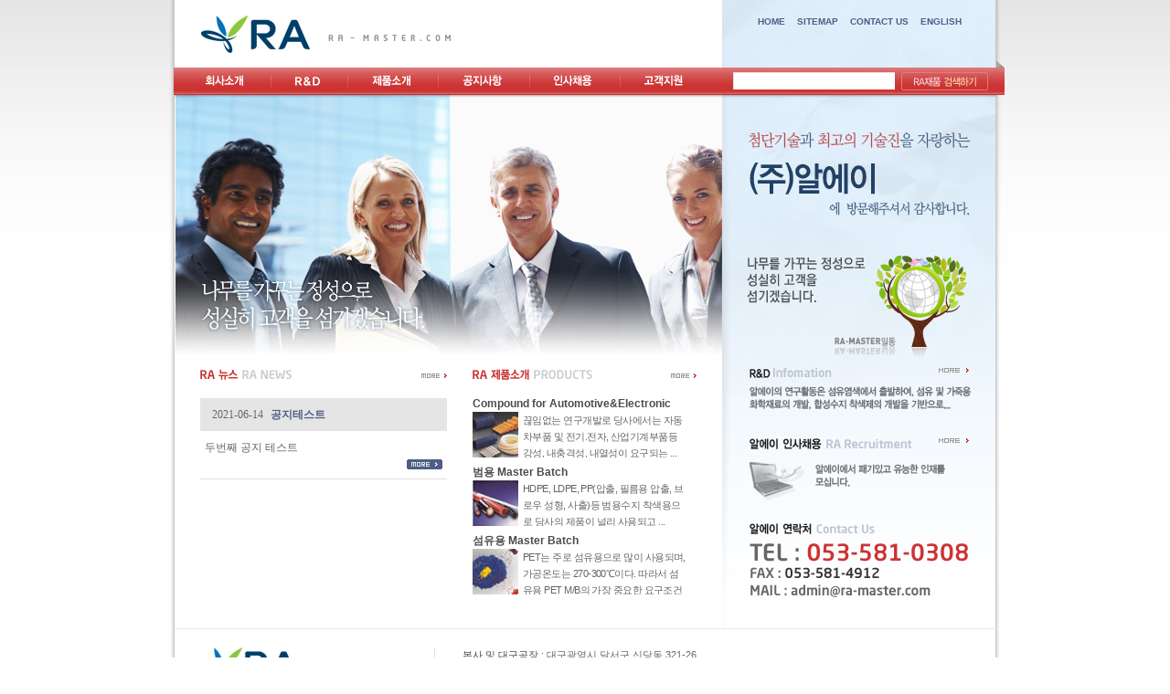

--- FILE ---
content_type: text/html
request_url: http://www.ra-master.com/
body_size: 7783
content:



<!DOCTYPE html PUBLIC "-//W3C//DTD XHTML 1.0 Transitional//EN" "http://www.w3.org/TR/xhtml1/DTD/xhtml1-transitional.dtd">
<html xmlns="http://www.w3.org/1999/xhtml">
<head>
<meta name="robots" content="nofollow" />
<meta name="CODE_MADE" content="Sillanetworks E-biz Team" />
<meta name="autocomplete" content="off" />
<meta http-equiv="Imagetoolbar" content="no" />
<meta http-equiv="Content-Type" content="text/html; charset=utf-8" />
<title>RA-master</title>
<link rel="stylesheet" type="text/css" href="/css/main.css" />
<link rel="stylesheet" type="text/css" href="/css/common.css" />
<!--[if IE]>
<link rel="stylesheet" href="/css/cssIE.css" type="text/css" />
<![endif]-->
<!--[if lte IE 6]>
<link rel="stylesheet" href="/css/cssIE6.css" type="text/css" />
<![endif]-->
</head>
<body>
<h1 class="blind">RA-MARSTER</h1>
<p id="skip" class="skip"><a href="#container">콘텐츠 바로가기</a></p>
<div class="wrap">
<div id="body">
<div id="wrap">
	<table class="header_top">
	<tr>
	<th><a href="/"><img src="/images/logo.jpg" alt="" /></a><span><img src="/images/logo_url.gif" alt="" /></span></th>
		<td>
		<a href="/">HOME</a>
		<a href="/sitemap.php">SITEMAP</a>
		<a href="/customer/?Customer=Location">CONTACT US</a>
		<a href="http://eng.ra-master.com" target="_blank">ENGLISH</a>
	</td>
	</tr>
	</table>
	<!-- Menu Start -->
	<div id="Navi">
		<div class="navigation">
			<div class="navi_left">
				<ul>
					<li class="first"><a href="/company/?company=companyInfo"><img src="/images/navi01.gif" alt="회사소개" /></a></li>
					<li><a href="/rnd/?rnd=rndInfo"><img src="/images/navi02.gif" alt="R&amp;D" /></a></li>
					<li><a href="/product/?product=wideMB"><img src="/images/navi03.gif" alt="제품소개" /></a></li>
					<li><a href="/notice/?notice=News"><img src="/images/navi04.gif" alt="공지사항" /></a></li>
					<li><a href="/recruit/?Recruit=Recruit"><img src="/images/navi05.gif" alt="인사채용" /></a></li>
					<li><a href="/customer/?Customer=Center"><img src="/images/navi06.gif" alt="고객지원" /></a></li>
				</ul>
			</div>
			<div class="navi_right">
				<table>
				<tr>
					<td><input type="text" class="input_text w170" /></td>
					<td><a href="#search"><img src="/images/btn_m_search.gif" alt="검색" /></a></td>
				</tr>
				</table>
			</div>
		</div>
		<img src="/images/navi.gif" alt="" />
	</div>
	<!-- Menu End -->

	<div id="container">
		<table class="main_area" style="border-bottom:1px #e8e8e8 solid;">
		<tr>
		<!-- 왼쪽 Start -->
		<td>
			<div class="spot_visual">
				<object classid="clsid:d27cdb6e-ae6d-11cf-96b8-444553540000" codebase="http://fpdownload.macromedia.com/pub/shockwave/cabs/flash/swflash.cab#version=9,0,0,0" class="F1280898684667534794_undefined" style="position:relative !important;" id="NIA_navigation" height="290" width="599">
				<param name="movie" value="/images/main2.swf" />
				<param name="quality" value="high" />
				<param name="bgColor" value="#00FF00" />
				<param name="allowScriptAccess" value="always" />
				<param name="wmode" value="transparent" />
				<param name="menu" value="false" />
				<param name="allowFullScreen" value="true" />
				<param name="flashVars" value="itemEa=12" />
			<!--[if !IE]> <-->
				<object type="application/x-shockwave-flash" data="/images/main2.swf" height="290" width="599">
					<param name="movie" value="/images/main2.swf" />
					<param name="quality" value="high" />
					<param name="bgColor" value="#00FF00" />
					<param name="allowScriptAccess" value="always" />
					<param name="wmode" value="transparent" />
					<param name="menu" value="false" />
					<param name="allowFullScreen" value="true" />
					<param name="flashVars" value="itemEa=12" />
			<!--> <![endif]-->
					<img src="/images/main_visual.jpg" alt="" />
			<!--[if !IE]> <-->
				</object>
			<!--> <![endif]-->
			</object>
			</div>



			<div class="latest_area">
				<!-- Notice Start -->
				<div class="latest_notice">
				<dl>
				<dt><img src="/images/main/title_notice.gif" alt="RA News" /><a href="/notice/?notice=News&amp;BoardName=notice" class="more"><span><img src="/images/main/more.gif" alt="more" /></span></a></dt>
				<dd>
					<table>
					<thead>

					
					<tr>
						<th><span>2021-06-14</span><a href='/notice/?BoardName=notice&amp;no=655&amp;action=read'>공지테스트</a></th>
					</tr>
					<tr>
						<td><a href='/notice/?BoardName=notice&amp;no=655&amp;action=read'>두번째 공지 테스트</a><span><a href='/notice/?BoardName=notice&amp;no=655&amp;action=read'><img src="/images/main/more_news.gif" alt="more" /></a></span></td>
					</tr>
										
					</thead>
					<tbody>
					
					</tbody>
					</table>
				</dd>
				</dl>
				</div>
				<!-- Notice End -->
				<div class="latest_product">
				<dl>
				<dt><img src="/images/main/title_product.gif" alt="RA Products" /><a href="product/?product=Compound" class="more"><span><img src="/images/main/more.gif" alt="more" /></span></a></dt>
				<dd>
					<strong>Compound for Automotive&amp;Electronic</strong>
					<span><a href="product/?product=Compound"><img src="/images/main/img01.gif" alt="" /></a></span>
					<p><a href="product/?product=Compound">끊임없는 연구개발로 당사에서는 자동차부품 및 전기.전자, 산업기계부품등 강성, 내충격성, 내열성이 요구되는 ...</a></p>
				</dd>
				<dd>
					<strong>범용 Master Batch</strong>
					<span><a href="product/?product=wideMB"><img src="/images/main/img02.gif" alt="" /></a></span>
					<p><a href="product/?product=wideMB">HDPE, LDPE, PP(압출, 필름용 압출, 브로우 성형, 사출)등 범용수지 착색용으로 당사의 제품이 널리 사용되고 ...</a></p>
				</dd>
				<dd>
					<strong>섬유용 Master Batch</strong>
					<span><a href="product/?product=fiberMB"><img src="/images/main/img03.gif" alt="" /></a></span>
					<p><a href="product/?product=fiberMB">PET는 주로 섬유용으로 많이 사용되며, 가공온도는 270-300℃이다. 따라서 섬유용 PET M/B의 가장 중요한 요구조건은 열안정성이다.</a></p>
				</dd>
				</dl>
				</div>
				<div class="clear"></div>
			</div>
		</td>
		<!-- 왼쪽 Start -->
		<!-- 오른쪽 End -->
		<td>
			<ul>
			<li><img src="/images/R_banner01.jpg" alt="" /></li>
			<li><img src="/images/R_banner02.jpg" alt="" /></li>
			<!--li><img src="/images/main/blank01.gif" alt="" /></li-->
			<li><a href="/rnd/?rnd=rndInfo"><img src="/images/main/banner_onca.gif" alt="연구소 소개" /></a></li>
			<li><img src="/images/main/blank02.gif" alt="" /></li>
			<li><a href="/recruit/?Recruit=Recruit"><img src="/images/main/banner_intra.gif" alt="인사채용" /></a></li>
			<li><img src="/images/main/blank03.gif" alt="" /></li>
			<li><img src="/images/main/banner_contact.gif" alt="알에이 연락처" /></li>
			<li><img src="/images/main/blank04.gif" alt="" /></li>
			</ul>
		</td>
		<!-- 오른쪽 End -->
		</tr>
		</table>

		<div id="footer">
			<div class="logo"><img src="/images/logo_foot.gif" alt="" /></div>
			<div class="add">
			<p><em>본사 및 대구공장</em> : 대구광역시 달서구 신당동 321-26 <br />
			<strong>TEL</strong> : 053-581-0308 <strong>FAX</strong> : 053-581-4912 <strong>E-MAIL</strong> : admin@ra-master.com<br/>
			경인 사무소(해외영업) : 서울특별시 송파구 가락동 신정B/D 3F</p>
			<address>Copyright 2005 &copy; RA Corporation All Rights Reserved.</address>
			</div>
			<div class="clear"></div>
		</div>

	</div>
	<p class="bg_foot"></p>
</div>
</div>
</div>
<div style="height:20px;"></div>
</body>
</html>

--- FILE ---
content_type: text/css
request_url: http://www.ra-master.com/css/main.css
body_size: 2842
content:
@charset "utf-8";
/* Sillanetworks E-biz Team Jieun Jang */

#body {width:910px; margin:0 auto; background:url(/images/back_cont.gif) repeat-y 50% 0;}
#wrap {background:url(/images/bg_top_cont.gif) no-repeat 50% 0;}
.header_top {width:900px; margin:0 auto;}
.header_top th {width:570px; text-align:left; padding:17px 0 18px 30px;}
.header_top th span {display:inline-block; position:relative; top:-13px; left:20px;}
.header_top td {width:300px; text-align:center; background:url(/images/top_menu.jpg) no-repeat; vertical-align:top; padding-top:15px;}
.header_top td li {display:inline;}
.header_top td a {color:#4e5e88; font:bold 10px arial; padding:0 5px; display:inline-block;}
.header_top td a:hover {color:#000;}

#wrap #Navi {width:910px; margin:0 auto; position:relative; top:-10px; left:5px; height:38px; overflow:hidden;}
#container {padding:0 6px; margin-top:-10px; overflow:hidden;}
.main_area td {vertical-align:top; }
.main_area td li {line-height:0; font-size:0;}

.latest_area {padding:0 28px 20px 28px;}

.latest_notice {float:left;}
.latest_product {float:right;}

.latest_area dl {width:270px;}
.latest_area dt {position:relative; padding:10px 0;}
.latest_area dt a.more {position:absolute; display:block; right:0; top:15px;}
.latest_area dd {padding-top:10px; line-height:0;}
.latest_area dd table {width:100%; line-height:16px;}
.latest_area dd thead th {padding:10px 13px; background:#e5e5e5; text-align:left;}
.latest_area dd thead th a {color:#4e5e88;}
.latest_area dd thead th span {color:#666; font-family:tahoma; font-weight:normal; display:inline-block; padding-right:8px;}
.latest_area dd thead td {padding:10px 5px;}
.latest_area dd thead td span {position:relative; display:block; text-align:right; padding-top:5px;}
.latest_area dd td {border-bottom:1px solid #ddd; height:15px; overflow:hidden;}
.latest_area dd tbody td {padding:3px 5px; color:#999; font:11px tahoma;}
.latest_area dd tbody td a {font-size:12px; display:inline-block; padding-left:5px;}

.latest_product dl {width:245px;}
.latest_product dd {line-height:12px;}
.latest_product dd strong {display:block; padding-bottom:3px; color:#4c4c4c;}
.latest_product dd span {float:left;}
.latest_product dd p a {display:inline-block; width:180px; padding-left:5px; line-height:18px; font-size:11px; color:#666; letter-spacing:-0.05em; height:50px; overflow:hidden;}

#footer {padding:20px 28px;}
#footer em {color:#4c4c4c;}
#footer .logo, #footer .add {float:left;}
#footer .logo {padding-right:30px;}
#footer .add {padding-left:30px; border-left:1px solid #ddd; font-size:11px; color:#666;}
#footer address {display:block; font-family:tahoma; padding-top:2px; color:#999; font-weight:bold;}

p.bg_foot {background:url(/images/cont_bg_foot.gif) no-repeat 50% 0; height:7px; overflow:hidden; font-size:0;}

--- FILE ---
content_type: text/css
request_url: http://www.ra-master.com/css/common.css
body_size: 1071
content:
@charset "utf-8";
@import "/css/style.css";
@import "/css/board.css";
/* Sillanetworks E-biz Team Jieun Jang */

* {margin:0; padding:0;}
html, body {width:100%; height:100%;}
body {word-break:break-all; font:12px "돋움", Dotum, "굴림", Gulim, AppleGothic, Sans-serif; color:#5c5c5c; line-height:140%;}
table, tr, td {border-collapse:collapse; padding:0;}
img {border:none;}
em, address {font-style:normal;}

a {color:#666;}
a:link {text-decoration:none;}
a:visited {text-decoration:none;}
a:hover {text-decoration:underline;}
a:active {text-decoration:none;}

ul,li,dl,dt,dd {list-style:none; margin:0; padding:0;}
.clear {clear:both;}
.skip,
.blind {position:absolute; top:0; left:0; width:0; height:0; overflow:hidden; visibility:hidden; font-size:0; line-height:0;}

hr {display:none;}

a.rollover img {border-width:0px; display:inline;}
a.rollover img.over {display:none;}
a.rollover:hover {border:0px;}
a.rollover:hover img {display:none;}
a.rollover:hover img.over {display:inline;}


#treeFrame {
    min-height: 500px;
}



--- FILE ---
content_type: text/css
request_url: http://www.ra-master.com/css/style.css
body_size: 6998
content:
@charset "utf-8";
/* Sillanetworks E-biz Team Jieun Jang */

.wrap {background:url(/images/bg_body.gif) repeat-x 0 0;}
.input_text {border:1px solid #d5d5d5; height:18px; padding:4px 3px 0 3px; font:12px dotum; color:#666;}
.input_img {vertical-align:top;}
.checkbox {width:15px; height:15px; margin:0 0 7px; vertical-align:middle;}
.center {text-align:center;}
.right {text-align:right;}

.w170 {width:170px;}

/* Navi */
#Navi .navigation {position:absolute; top:8px; background:url(/images/bg_navi.gif) repeat-x;}
#Navi .navigation .navi_left {width:605px; float:left;}
#Navi .navigation ul {padding:8px;}
#Navi .navigation li {display:inline; background:url(/images/bg_navi.gif) no-repeat 0 0;}
#Navi .navigation li a {padding:0 27px;}
#Navi .navigation li.first {background:none;}
#Navi .navigation .navi_right {width:200px; float:left;}
#Navi .navigation td {padding:5px 0 0 7px;}
#Navi .navigation td input {padding:3px; height:12px; border-top:1px solid #e3e3e3; border-left:1px solid #e3e3e3; border-bottom:none; border-right:none;}

.header_top td.sub_top {background:none;}

.cont_wrap {width:100%; border-bottom:1px solid #c9c9c9;}
.cont_wrap th {width:170px; border-right:1px solid #c9c9c9; padding-bottom:40px;}
.cont_wrap td {vertical-align:top;}
.cont_wrap td.docsTitle {padding:20px 25px 0 25px;}
.cnt_header {border-bottom:2px solid #e5e5e5; clear:both; height:27px; position:relative;}
.cnt_header h2 {height:27px; border-bottom:2px solid #cd3939; padding:0 18px 0 2px; position:absolute; left:0; bottom:-2px;}
.cnt_header h2 img.RA {position:relative; bottom:4px; left:15px;}
.cnt_header ul {position:absolute; right:0;}
.cnt_header ul li {display:inline; background:url(/images/arrow_his.gif) no-repeat 0 1px; padding:0 3px 0 10px; color:#666;}
.cnt_header ul li.first {background:none;}

.lnb {vertical-align:top; text-align:left; padding:0 15px;}
.lnb .lnb_navi li {border-bottom:1px solid #c9c9c9;}
.lnb .lnb_navi li.Over {background:#ececec url(/images/icon_over.gif) no-repeat 160px 8px;}
.lnb .lnb_navi li span,.lnb li a {display:block; padding:3px 5px 2px 5px;}
.lnb .lnb_navi li a:hover {background:#ececec url(/images/icon_over.gif) no-repeat 160px 8px;}
.lnb_banner {padding-top:100px;}
.lnb_banner * {font-size:0; line-height:0;}
.lnb_banner .left_banner li {padding:10px 0; border-bottom:1px solid #ddd;}

.contents {padding:25px; line-height:150%;}
.contents h3 {padding-bottom:30px;}
.contents h3.cont {padding:0 0 10px 17px; background:url(/images/arrow_cont.gif) no-repeat 0 2px;}

.history li {padding:10px 0; position:relative;}
.history li p {padding:10px 0 0 150px;}
.history li p span {border:1px solid #b1bfca; display:block; float:left; margin-right:5px;}
.history li p span img {width:80px; height:115px; border:1px solid #e0eef9;}
.history li .popImg {position:absolute; top:-205px; left:150px; display:none;}
.history li .popImg img {width:300px; border:5px solid #46545f;}

.rndHistory li {padding:0 0 10px 12px; background:url(/images/company/arrow_rndHistory.gif) no-repeat 3px 8px;}

.recruit {width:100%; border-top:2px solid #cdcdcd; border-bottom:2px solid #ebebeb;}
.recruit th {width:120px; background:#f9f9f9; border-bottom:1px solid #e5e5e5;}
.recruit th, .recruit td {padding:10px;}
.recruit td {border-bottom:1px solid #ebebeb;}
.recruit td li {background:url(/images/company/arrow_rndHistory.gif) no-repeat 3px 8px; padding-left:9px;}
.recruit td label {display:inline-block; width:60px;}
.recruit td em {font-size:11px; letter-spacing:-1px; color:#ff7439;}

.sitemap {width:100%; border-top:1px solid #aaa; border-bottom:2px solid #ddd;}
.sitemap tr.sitemap1 td {border-bottom:1px solid #aaa;}
.sitemap th {border-bottom:2px solid #666; border-right:none; padding:10px 0; color:#4c4c4c;}
.sitemap td {padding:5px 10px; border-left:1px solid #ddd;}
.sitemap td.first {border-left:none;}
.sitemap td li {white-space:nowrap; background:url(/images/company/arrow_rndHistory.gif) no-repeat 0 12px; padding:5px 0 5px 7px;}
.sitemap td li a {color:#777;}
.sitemap td li a:hover {color:#333; text-decoration:underline;}

.Center {width:100%;}
.Center td {padding:0 10px; vertical-align:middle;}
.cus_center {width:100%; border-top:1px solid #aaa; border-bottom:1px solid #ddd;}
.cus_center th {border-right:none; padding:10px; border-bottom:2px solid #aaa; background:#f9f9f9;}
.cus_center th, .cus_center td {border-left:1px solid #ddd;}
.cus_center th.first, .cus_center td.first {border-left:none;}
.cus_center td {padding:8px 12px; text-align:center; white-space:nowrap; border-bottom:1px solid #eee;}
.cus_center .last td {border-bottom:1px solid #ddd;}
.cus_center td.left {text-align:left;}

/* product */
.tab_list_pro {margin-bottom:10px;}
#tab_list_pro {border:1px solid #aaa; border-bottom:none;}
#tab_list_pro li {display:block; white-space:nowrap; border-bottom:1px solid #aaa;}
#tab_list_pro li a {font:bold 14px tahoma; color:#333; display:block; padding:10px 15px 0 15px; height:28px; background:#fff;}
#tab_list_pro li a:hover {background:#333 url(/images/product/arrow_pro_tab.gif) no-repeat 622px 14px; color:#fff;}
#tab_list_pro li.On a {font:bold 14px tahoma; color:#fff; display:block; padding:10px 15px 0 15px; height:28px; background:#333 url(/images/product/arrow_pro_tab.gif) no-repeat 622px 14px;}

.pro_box {clear:both; padding:10px; line-height:130%;}
.pro_box p.client {border-top:2px solid #333; padding-top:10px; margin-top:10px;}
.pro_box p.infor {color:#cd3939; font-weight:bold;}
.pro_box .infoBox {padding:15px 0;}
.pro_box .infoBox dl {padding-bottom:20px;}
.pro_box .infoBox dt {background:#cd3939; color:#fff; font:bold 14px tahoma; padding:5px 7px;}
.pro_box .infoBox dd {padding:10px 10px 0 17px; height:18px; background:url(/images/product/arrow_pro.gif) no-repeat 7px 15px;}
.pro_box .infoBox caption {display:none;}
.pro_box .infoBox table {width:100%;}
.pro_box .infoBox .last {border-right:none;}
.pro_box .infoBox th {padding:6px; border-right:1px solid #ccc; border-top:1px solid #aaa; background:#fafafa; color:#333;}
.pro_box .infoBox td {border-right:1px solid #ccc; text-align:center; padding:6px; border-top:1px solid #ccc;}
.pro_box .infoBox tfoot td {font:11px tahoma; border-right:none; border-top:1px solid #aaa; text-align:left;}

/* Certificate */
.paper li {padding:0 7px; display:inline; text-align:center;}
.paper li img {width:195px; padding:1px; border:1px solid #ddd;}

/*  */
.factory li {float:left; padding:0 19px;}
.factory li span {display:block;}
.factory li img {border:2px solid #aaa;}
.factory li.text {padding-top:19px;}
.factory li.text img {border:none;}

.rndfac {margin:0 19px;}
.rndfac li {float:left; text-align:center;}
.rndfac li span {display:block; padding-bottom:5px;}
.rndfac li img {border:2px solid #aaa;}
.rndfac li.center {padding:0 13px;}
.rndfac li.text {font-weight:bold; width:100%; padding:10px 0; border-top:1px solid #ddd;}

--- FILE ---
content_type: text/css
request_url: http://www.ra-master.com/css/board.css
body_size: 2421
content:
@charset "utf-8";
/* Sillanetworks E-biz Team Jieun Jang */

/* board */
#Board img {vertical-align:middle;}
.bbsList {width:100%; border-top:2px solid #aaa; border-bottom:1px solid #ccc;}
.bbsList th {border-bottom:1px solid #aaa; background:url(/images/bbs/bg_table_bbs.gif) repeat-x;}
.bbsList td {border-bottom:1px solid #d5d5d5; color:#555;}
.bbsList td.num {color:#777; font:11px tahoma;}
.bbsList td.subject {text-align:left;}
.bbsList th,.bbsList td {padding:8px; text-align:center;}

.comment_wrap {position:relative;}
.comment_wrap .comment_pop {display:none; position:absolute; bottom:-75px; width:100%;}
.Comment_td {width:100%; text-align:center; margin-top:-10px;}
.Comment_td .comment {border-bottom:1px solid #ddd; padding:7px 0;}
.Comment_td .comment dt,.Comment_td .comment dd {float:left;}
.Comment_td .comment dt {display:inline-block; width:70px;}
.Comment_td .comment p {float:right;}
.Comment_td .comment p span {display:inline-block; padding-right:10px;}
.comment_box {padding:3px;}
.co_pass {margin:0 auto;}
.co_pass td {border:none; padding:3px; vertical-align:middle;}

#wcms_btn_group {padding-top:10px;}
#wcms_paginate {text-align:center;}
#wcms_paginate a {height:15px; padding:0 8px; margin:0 font:11px tahoma; color:#4c4c4c; display:inline-block; background:url(/images/bbs/bg_bar_paginate.gif) no-repeat 0 2px; color:#777;}
#wcms_paginate a img {vertical-align:middle;}
#wcms_paginate a.prev,
#wcms_paginate a.prev_home,
#wcms_paginate a.next,
#wcms_paginate a.next_end,
#wcms_paginate a.first {background:none;}
#wcms_paginate a.next,
#wcms_paginate a.next_end,
#wcms_paginate a.prev,
#wcms_paginate a.prev_home {padding:1px 5px;}
#wcms_paginate a:hover,
#wcms_paginate a strong {color:#fc6000;}
#wcms_seacrh {padding-top:10px; text-align:center;}

.photoBBS {border-top:2px solid #999; padding:19px 19px 0 19px;}
.photoList li {float:left;}
.photoList li a {padding:20px;}
.photoList li img {border:1px solid #ddd; width:110px; height:110px;}
.photoList li img.icon {width:13px; height:13px; border:none;}
.photoList dt {padding-bottom:19px; text-align:center;}

.bbsWrite {width:100%; border-top:1px solid #ccc; border-bottom:1px solid #ccc;}
.bbsWrite th {background:#f9f9f9; border-right:1px solid #d5d5d5;}
.bbsWrite th,.bbsWrite td {padding:5px 8px; border-bottom:1px solid #ddd;}
.bbsWrite td em {font:11px dotum; color:#fe5000;}